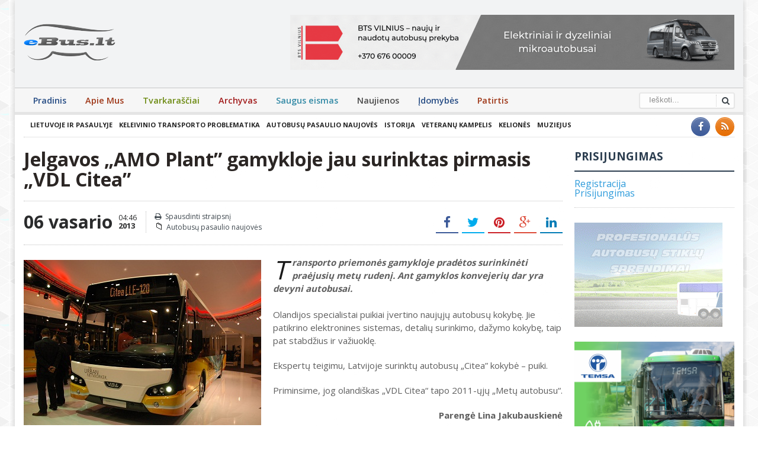

--- FILE ---
content_type: text/html; charset=UTF-8
request_url: http://ebus.lt/jelgavos-amo-plantq-gamykloje-jau-surinktas-pirmasis-vdl-citea/
body_size: 10539
content:
<!DOCTYPE html>
<!--[if IE 7]>
<html class="ie ie7" lang="lt-LT">
<![endif]-->
<!--[if IE 8]>
<html class="ie ie8" lang="lt-LT">
<![endif]-->
<!--[if !(IE 7) | !(IE 8)  ]><!-->

<!-- BEGIN html -->
<html xmlns="http://www.w3.org/1999/xhtml" lang="lt-LT">
<!--<![endif]-->
	<!-- BEGIN head -->
	<head>
		<!-- Title -->
		<title>
			Jelgavos „AMO Plant&#8221; gamykloje jau surinktas pirmasis „VDL Citea” | Ebus.lt		</title>

		<!-- Meta Tags -->
		<meta http-equiv="content-type" content="text/html; charset=UTF-8" />
		<meta name="viewport" content="width=device-width, initial-scale=1, maximum-scale=1" />
		<meta http-equiv="X-UA-Compatible" content="IE=Edge,chrome=1">
		<!-- Favicon -->
					<link rel="shortcut icon" href="http://ebus.lt/favicon.ico" type="image/x-icon" />
				
		<link rel="alternate" type="application/rss+xml" href="http://ebus.lt/feed/" title="Ebus.lt latest posts" />
		<link rel="alternate" type="application/rss+xml" href="http://ebus.lt/comments/feed/" title="Ebus.lt latest comments" />
		<link rel="pingback" href="http://ebus.lt/xmlrpc.php" />

		<meta name='robots' content='max-image-preview:large' />
<link rel='dns-prefetch' href='//fonts.googleapis.com' />
<link rel="alternate" type="application/rss+xml" title="Ebus.lt &raquo; Įrašų RSS srautas" href="http://ebus.lt/feed/" />
<link rel="alternate" type="application/rss+xml" title="Ebus.lt &raquo; Komentarų RSS srautas" href="http://ebus.lt/comments/feed/" />
<link rel="alternate" type="application/rss+xml" title="Ebus.lt &raquo; Įrašo „Jelgavos „AMO Plant&#8221; gamykloje jau surinktas pirmasis „VDL Citea”“ komentarų RSS srautas" href="http://ebus.lt/jelgavos-amo-plantq-gamykloje-jau-surinktas-pirmasis-vdl-citea/feed/" />
<script type="text/javascript">
window._wpemojiSettings = {"baseUrl":"https:\/\/s.w.org\/images\/core\/emoji\/14.0.0\/72x72\/","ext":".png","svgUrl":"https:\/\/s.w.org\/images\/core\/emoji\/14.0.0\/svg\/","svgExt":".svg","source":{"concatemoji":"http:\/\/ebus.lt\/wp-includes\/js\/wp-emoji-release.min.js?ver=6.2"}};
/*! This file is auto-generated */
!function(e,a,t){var n,r,o,i=a.createElement("canvas"),p=i.getContext&&i.getContext("2d");function s(e,t){p.clearRect(0,0,i.width,i.height),p.fillText(e,0,0);e=i.toDataURL();return p.clearRect(0,0,i.width,i.height),p.fillText(t,0,0),e===i.toDataURL()}function c(e){var t=a.createElement("script");t.src=e,t.defer=t.type="text/javascript",a.getElementsByTagName("head")[0].appendChild(t)}for(o=Array("flag","emoji"),t.supports={everything:!0,everythingExceptFlag:!0},r=0;r<o.length;r++)t.supports[o[r]]=function(e){if(p&&p.fillText)switch(p.textBaseline="top",p.font="600 32px Arial",e){case"flag":return s("\ud83c\udff3\ufe0f\u200d\u26a7\ufe0f","\ud83c\udff3\ufe0f\u200b\u26a7\ufe0f")?!1:!s("\ud83c\uddfa\ud83c\uddf3","\ud83c\uddfa\u200b\ud83c\uddf3")&&!s("\ud83c\udff4\udb40\udc67\udb40\udc62\udb40\udc65\udb40\udc6e\udb40\udc67\udb40\udc7f","\ud83c\udff4\u200b\udb40\udc67\u200b\udb40\udc62\u200b\udb40\udc65\u200b\udb40\udc6e\u200b\udb40\udc67\u200b\udb40\udc7f");case"emoji":return!s("\ud83e\udef1\ud83c\udffb\u200d\ud83e\udef2\ud83c\udfff","\ud83e\udef1\ud83c\udffb\u200b\ud83e\udef2\ud83c\udfff")}return!1}(o[r]),t.supports.everything=t.supports.everything&&t.supports[o[r]],"flag"!==o[r]&&(t.supports.everythingExceptFlag=t.supports.everythingExceptFlag&&t.supports[o[r]]);t.supports.everythingExceptFlag=t.supports.everythingExceptFlag&&!t.supports.flag,t.DOMReady=!1,t.readyCallback=function(){t.DOMReady=!0},t.supports.everything||(n=function(){t.readyCallback()},a.addEventListener?(a.addEventListener("DOMContentLoaded",n,!1),e.addEventListener("load",n,!1)):(e.attachEvent("onload",n),a.attachEvent("onreadystatechange",function(){"complete"===a.readyState&&t.readyCallback()})),(e=t.source||{}).concatemoji?c(e.concatemoji):e.wpemoji&&e.twemoji&&(c(e.twemoji),c(e.wpemoji)))}(window,document,window._wpemojiSettings);
</script>
<style type="text/css">
img.wp-smiley,
img.emoji {
	display: inline !important;
	border: none !important;
	box-shadow: none !important;
	height: 1em !important;
	width: 1em !important;
	margin: 0 0.07em !important;
	vertical-align: -0.1em !important;
	background: none !important;
	padding: 0 !important;
}
</style>
	<link rel='stylesheet' id='wp-block-library-css' href='http://ebus.lt/wp-includes/css/dist/block-library/style.min.css?ver=6.2' type='text/css' media='all' />
<link rel='stylesheet' id='classic-theme-styles-css' href='http://ebus.lt/wp-includes/css/classic-themes.min.css?ver=6.2' type='text/css' media='all' />
<style id='global-styles-inline-css' type='text/css'>
body{--wp--preset--color--black: #000000;--wp--preset--color--cyan-bluish-gray: #abb8c3;--wp--preset--color--white: #ffffff;--wp--preset--color--pale-pink: #f78da7;--wp--preset--color--vivid-red: #cf2e2e;--wp--preset--color--luminous-vivid-orange: #ff6900;--wp--preset--color--luminous-vivid-amber: #fcb900;--wp--preset--color--light-green-cyan: #7bdcb5;--wp--preset--color--vivid-green-cyan: #00d084;--wp--preset--color--pale-cyan-blue: #8ed1fc;--wp--preset--color--vivid-cyan-blue: #0693e3;--wp--preset--color--vivid-purple: #9b51e0;--wp--preset--gradient--vivid-cyan-blue-to-vivid-purple: linear-gradient(135deg,rgba(6,147,227,1) 0%,rgb(155,81,224) 100%);--wp--preset--gradient--light-green-cyan-to-vivid-green-cyan: linear-gradient(135deg,rgb(122,220,180) 0%,rgb(0,208,130) 100%);--wp--preset--gradient--luminous-vivid-amber-to-luminous-vivid-orange: linear-gradient(135deg,rgba(252,185,0,1) 0%,rgba(255,105,0,1) 100%);--wp--preset--gradient--luminous-vivid-orange-to-vivid-red: linear-gradient(135deg,rgba(255,105,0,1) 0%,rgb(207,46,46) 100%);--wp--preset--gradient--very-light-gray-to-cyan-bluish-gray: linear-gradient(135deg,rgb(238,238,238) 0%,rgb(169,184,195) 100%);--wp--preset--gradient--cool-to-warm-spectrum: linear-gradient(135deg,rgb(74,234,220) 0%,rgb(151,120,209) 20%,rgb(207,42,186) 40%,rgb(238,44,130) 60%,rgb(251,105,98) 80%,rgb(254,248,76) 100%);--wp--preset--gradient--blush-light-purple: linear-gradient(135deg,rgb(255,206,236) 0%,rgb(152,150,240) 100%);--wp--preset--gradient--blush-bordeaux: linear-gradient(135deg,rgb(254,205,165) 0%,rgb(254,45,45) 50%,rgb(107,0,62) 100%);--wp--preset--gradient--luminous-dusk: linear-gradient(135deg,rgb(255,203,112) 0%,rgb(199,81,192) 50%,rgb(65,88,208) 100%);--wp--preset--gradient--pale-ocean: linear-gradient(135deg,rgb(255,245,203) 0%,rgb(182,227,212) 50%,rgb(51,167,181) 100%);--wp--preset--gradient--electric-grass: linear-gradient(135deg,rgb(202,248,128) 0%,rgb(113,206,126) 100%);--wp--preset--gradient--midnight: linear-gradient(135deg,rgb(2,3,129) 0%,rgb(40,116,252) 100%);--wp--preset--duotone--dark-grayscale: url('#wp-duotone-dark-grayscale');--wp--preset--duotone--grayscale: url('#wp-duotone-grayscale');--wp--preset--duotone--purple-yellow: url('#wp-duotone-purple-yellow');--wp--preset--duotone--blue-red: url('#wp-duotone-blue-red');--wp--preset--duotone--midnight: url('#wp-duotone-midnight');--wp--preset--duotone--magenta-yellow: url('#wp-duotone-magenta-yellow');--wp--preset--duotone--purple-green: url('#wp-duotone-purple-green');--wp--preset--duotone--blue-orange: url('#wp-duotone-blue-orange');--wp--preset--font-size--small: 13px;--wp--preset--font-size--medium: 20px;--wp--preset--font-size--large: 36px;--wp--preset--font-size--x-large: 42px;--wp--preset--spacing--20: 0.44rem;--wp--preset--spacing--30: 0.67rem;--wp--preset--spacing--40: 1rem;--wp--preset--spacing--50: 1.5rem;--wp--preset--spacing--60: 2.25rem;--wp--preset--spacing--70: 3.38rem;--wp--preset--spacing--80: 5.06rem;--wp--preset--shadow--natural: 6px 6px 9px rgba(0, 0, 0, 0.2);--wp--preset--shadow--deep: 12px 12px 50px rgba(0, 0, 0, 0.4);--wp--preset--shadow--sharp: 6px 6px 0px rgba(0, 0, 0, 0.2);--wp--preset--shadow--outlined: 6px 6px 0px -3px rgba(255, 255, 255, 1), 6px 6px rgba(0, 0, 0, 1);--wp--preset--shadow--crisp: 6px 6px 0px rgba(0, 0, 0, 1);}:where(.is-layout-flex){gap: 0.5em;}body .is-layout-flow > .alignleft{float: left;margin-inline-start: 0;margin-inline-end: 2em;}body .is-layout-flow > .alignright{float: right;margin-inline-start: 2em;margin-inline-end: 0;}body .is-layout-flow > .aligncenter{margin-left: auto !important;margin-right: auto !important;}body .is-layout-constrained > .alignleft{float: left;margin-inline-start: 0;margin-inline-end: 2em;}body .is-layout-constrained > .alignright{float: right;margin-inline-start: 2em;margin-inline-end: 0;}body .is-layout-constrained > .aligncenter{margin-left: auto !important;margin-right: auto !important;}body .is-layout-constrained > :where(:not(.alignleft):not(.alignright):not(.alignfull)){max-width: var(--wp--style--global--content-size);margin-left: auto !important;margin-right: auto !important;}body .is-layout-constrained > .alignwide{max-width: var(--wp--style--global--wide-size);}body .is-layout-flex{display: flex;}body .is-layout-flex{flex-wrap: wrap;align-items: center;}body .is-layout-flex > *{margin: 0;}:where(.wp-block-columns.is-layout-flex){gap: 2em;}.has-black-color{color: var(--wp--preset--color--black) !important;}.has-cyan-bluish-gray-color{color: var(--wp--preset--color--cyan-bluish-gray) !important;}.has-white-color{color: var(--wp--preset--color--white) !important;}.has-pale-pink-color{color: var(--wp--preset--color--pale-pink) !important;}.has-vivid-red-color{color: var(--wp--preset--color--vivid-red) !important;}.has-luminous-vivid-orange-color{color: var(--wp--preset--color--luminous-vivid-orange) !important;}.has-luminous-vivid-amber-color{color: var(--wp--preset--color--luminous-vivid-amber) !important;}.has-light-green-cyan-color{color: var(--wp--preset--color--light-green-cyan) !important;}.has-vivid-green-cyan-color{color: var(--wp--preset--color--vivid-green-cyan) !important;}.has-pale-cyan-blue-color{color: var(--wp--preset--color--pale-cyan-blue) !important;}.has-vivid-cyan-blue-color{color: var(--wp--preset--color--vivid-cyan-blue) !important;}.has-vivid-purple-color{color: var(--wp--preset--color--vivid-purple) !important;}.has-black-background-color{background-color: var(--wp--preset--color--black) !important;}.has-cyan-bluish-gray-background-color{background-color: var(--wp--preset--color--cyan-bluish-gray) !important;}.has-white-background-color{background-color: var(--wp--preset--color--white) !important;}.has-pale-pink-background-color{background-color: var(--wp--preset--color--pale-pink) !important;}.has-vivid-red-background-color{background-color: var(--wp--preset--color--vivid-red) !important;}.has-luminous-vivid-orange-background-color{background-color: var(--wp--preset--color--luminous-vivid-orange) !important;}.has-luminous-vivid-amber-background-color{background-color: var(--wp--preset--color--luminous-vivid-amber) !important;}.has-light-green-cyan-background-color{background-color: var(--wp--preset--color--light-green-cyan) !important;}.has-vivid-green-cyan-background-color{background-color: var(--wp--preset--color--vivid-green-cyan) !important;}.has-pale-cyan-blue-background-color{background-color: var(--wp--preset--color--pale-cyan-blue) !important;}.has-vivid-cyan-blue-background-color{background-color: var(--wp--preset--color--vivid-cyan-blue) !important;}.has-vivid-purple-background-color{background-color: var(--wp--preset--color--vivid-purple) !important;}.has-black-border-color{border-color: var(--wp--preset--color--black) !important;}.has-cyan-bluish-gray-border-color{border-color: var(--wp--preset--color--cyan-bluish-gray) !important;}.has-white-border-color{border-color: var(--wp--preset--color--white) !important;}.has-pale-pink-border-color{border-color: var(--wp--preset--color--pale-pink) !important;}.has-vivid-red-border-color{border-color: var(--wp--preset--color--vivid-red) !important;}.has-luminous-vivid-orange-border-color{border-color: var(--wp--preset--color--luminous-vivid-orange) !important;}.has-luminous-vivid-amber-border-color{border-color: var(--wp--preset--color--luminous-vivid-amber) !important;}.has-light-green-cyan-border-color{border-color: var(--wp--preset--color--light-green-cyan) !important;}.has-vivid-green-cyan-border-color{border-color: var(--wp--preset--color--vivid-green-cyan) !important;}.has-pale-cyan-blue-border-color{border-color: var(--wp--preset--color--pale-cyan-blue) !important;}.has-vivid-cyan-blue-border-color{border-color: var(--wp--preset--color--vivid-cyan-blue) !important;}.has-vivid-purple-border-color{border-color: var(--wp--preset--color--vivid-purple) !important;}.has-vivid-cyan-blue-to-vivid-purple-gradient-background{background: var(--wp--preset--gradient--vivid-cyan-blue-to-vivid-purple) !important;}.has-light-green-cyan-to-vivid-green-cyan-gradient-background{background: var(--wp--preset--gradient--light-green-cyan-to-vivid-green-cyan) !important;}.has-luminous-vivid-amber-to-luminous-vivid-orange-gradient-background{background: var(--wp--preset--gradient--luminous-vivid-amber-to-luminous-vivid-orange) !important;}.has-luminous-vivid-orange-to-vivid-red-gradient-background{background: var(--wp--preset--gradient--luminous-vivid-orange-to-vivid-red) !important;}.has-very-light-gray-to-cyan-bluish-gray-gradient-background{background: var(--wp--preset--gradient--very-light-gray-to-cyan-bluish-gray) !important;}.has-cool-to-warm-spectrum-gradient-background{background: var(--wp--preset--gradient--cool-to-warm-spectrum) !important;}.has-blush-light-purple-gradient-background{background: var(--wp--preset--gradient--blush-light-purple) !important;}.has-blush-bordeaux-gradient-background{background: var(--wp--preset--gradient--blush-bordeaux) !important;}.has-luminous-dusk-gradient-background{background: var(--wp--preset--gradient--luminous-dusk) !important;}.has-pale-ocean-gradient-background{background: var(--wp--preset--gradient--pale-ocean) !important;}.has-electric-grass-gradient-background{background: var(--wp--preset--gradient--electric-grass) !important;}.has-midnight-gradient-background{background: var(--wp--preset--gradient--midnight) !important;}.has-small-font-size{font-size: var(--wp--preset--font-size--small) !important;}.has-medium-font-size{font-size: var(--wp--preset--font-size--medium) !important;}.has-large-font-size{font-size: var(--wp--preset--font-size--large) !important;}.has-x-large-font-size{font-size: var(--wp--preset--font-size--x-large) !important;}
.wp-block-navigation a:where(:not(.wp-element-button)){color: inherit;}
:where(.wp-block-columns.is-layout-flex){gap: 2em;}
.wp-block-pullquote{font-size: 1.5em;line-height: 1.6;}
</style>
<link rel='stylesheet' id='newsletter-css' href='http://ebus.lt/wp-content/plugins/h-newsletter/css/hnewsletter.css?ver=6.2' type='text/css' media='all' />
<link rel='stylesheet' id='jquery-ui-custom-css' href='http://ebus.lt/wp-content/plugins/zm-ajax-login-register/assets/jquery-ui.css?ver=6.2' type='text/css' media='all' />
<link rel='stylesheet' id='ajax-login-register-style-css' href='http://ebus.lt/wp-content/plugins/zm-ajax-login-register/assets/style.css?ver=6.2' type='text/css' media='all' />
<link rel='stylesheet' id='google-fonts-1-css' href='http://fonts.googleapis.com/css?family=Open+Sans&#038;subset=latin%2Ccyrillic-ext%2Ccyrillic%2Cgreek-ext%2Cgreek%2Cvietnamese%2Clatin-ext&#038;ver=6.2' type='text/css' media='all' />
<link rel='stylesheet' id='reset-css' href='http://ebus.lt/wp-content/themes/gadgetine-theme/css/reset.css?ver=6.2' type='text/css' media='all' />
<link rel='stylesheet' id='font-awesome-css' href='http://ebus.lt/wp-content/themes/gadgetine-theme/css/font-awesome.min.css?ver=6.2' type='text/css' media='all' />
<link rel='stylesheet' id='dat-menu-css' href='http://ebus.lt/wp-content/themes/gadgetine-theme/css/dat-menu.css?ver=6.2' type='text/css' media='all' />
<link rel='stylesheet' id='main-stylesheet-css' href='http://ebus.lt/wp-content/themes/gadgetine-theme/css/main-stylesheet.css?ver=6.2' type='text/css' media='all' />
<link rel='stylesheet' id='lightbox-css' href='http://ebus.lt/wp-content/themes/gadgetine-theme/css/lightbox.css?ver=6.2' type='text/css' media='all' />
<link rel='stylesheet' id='shortcode-css' href='http://ebus.lt/wp-content/themes/gadgetine-theme/css/shortcodes.css?ver=6.2' type='text/css' media='all' />
<link rel='stylesheet' id='animate-css' href='http://ebus.lt/wp-content/themes/gadgetine-theme/css/animate.css?ver=6.2' type='text/css' media='all' />
<link rel='stylesheet' id='carousel-css' href='http://ebus.lt/wp-content/themes/gadgetine-theme/css/owl.carousel.css?ver=6.2' type='text/css' media='all' />
<link rel='stylesheet' id='responsive-css' href='http://ebus.lt/wp-content/themes/gadgetine-theme/css/responsive.css?ver=6.2' type='text/css' media='all' />
<!--[if lt IE 8]>
<link rel='stylesheet' id='ie-only-styles-css' href='http://ebus.lt/wp-content/themes/gadgetine-theme/css/ie-ancient.css?ver=6.2' type='text/css' media='all' />
<![endif]-->
<link rel='stylesheet' id='dynamic-css-css' href='http://ebus.lt/wp-admin/admin-ajax.php?action=ot_dynamic_css&#038;ver=6.2' type='text/css' media='all' />
<link rel='stylesheet' id='style-css' href='http://ebus.lt/wp-content/themes/gadgetine-theme-child/style.css?ver=6.2' type='text/css' media='all' />
<link rel='stylesheet' id='wpsimplegallery-style-css' href='http://ebus.lt/wp-content/plugins/wp-simple-galleries/wp-simple-gallery.css?ver=6.2' type='text/css' media='all' />
<link rel='stylesheet' id='colorbox-css' href='http://ebus.lt/wp-content/plugins/wp-simple-galleries/colorbox/themes/theme1/colorbox.css?ver=6.2' type='text/css' media='all' />
<script type='text/javascript' id='jquery-core-js-extra'>
/* <![CDATA[ */
var ot = {"THEME_NAME":"gadgetine","adminUrl":"http:\/\/ebus.lt\/wp-admin\/admin-ajax.php","gallery_id":"","galleryCat":"","imageUrl":"http:\/\/ebus.lt\/wp-content\/themes\/gadgetine-theme\/images\/","cssUrl":"http:\/\/ebus.lt\/wp-content\/themes\/gadgetine-theme\/css\/","themeUrl":"http:\/\/ebus.lt\/wp-content\/themes\/gadgetine-theme"};
/* ]]> */
</script>
<script type='text/javascript' src='http://ebus.lt/wp-includes/js/jquery/jquery.min.js?ver=3.6.3' id='jquery-core-js'></script>
<script type='text/javascript' src='http://ebus.lt/wp-includes/js/jquery/jquery-migrate.min.js?ver=3.4.0' id='jquery-migrate-js'></script>
<script type='text/javascript' src='http://ebus.lt/wp-includes/js/jquery/ui/core.min.js?ver=1.13.2' id='jquery-ui-core-js'></script>
<script type='text/javascript' src='http://ebus.lt/wp-includes/js/jquery/ui/mouse.min.js?ver=1.13.2' id='jquery-ui-mouse-js'></script>
<script type='text/javascript' src='http://ebus.lt/wp-includes/js/jquery/ui/resizable.min.js?ver=1.13.2' id='jquery-ui-resizable-js'></script>
<script type='text/javascript' src='http://ebus.lt/wp-includes/js/jquery/ui/draggable.min.js?ver=1.13.2' id='jquery-ui-draggable-js'></script>
<script type='text/javascript' src='http://ebus.lt/wp-includes/js/jquery/ui/controlgroup.min.js?ver=1.13.2' id='jquery-ui-controlgroup-js'></script>
<script type='text/javascript' src='http://ebus.lt/wp-includes/js/jquery/ui/checkboxradio.min.js?ver=1.13.2' id='jquery-ui-checkboxradio-js'></script>
<script type='text/javascript' src='http://ebus.lt/wp-includes/js/jquery/ui/button.min.js?ver=1.13.2' id='jquery-ui-button-js'></script>
<script type='text/javascript' src='http://ebus.lt/wp-includes/js/jquery/ui/dialog.min.js?ver=1.13.2' id='jquery-ui-dialog-js'></script>
<script type='text/javascript' id='ajax-login-register-script-js-extra'>
/* <![CDATA[ */
var _zm_alr_settings = {"ajaxurl":"http:\/\/ebus.lt\/wp-admin\/admin-ajax.php","login_handle":"#login-ajax-id","register_handle":"#registration-ajax-id","redirect":"http:\/\/ebus.lt\/","wp_logout_url":"http:\/\/ebus.lt\/wp-login.php?action=logout&redirect_to=http%3A%2F%2Febus.lt&_wpnonce=267537a4a9","logout_text":"Logout","close_text":"Close","pre_load_forms":"zm_alr_misc_pre_load_no","logged_in_text":"You are already logged in","registered_text":"You are already registered","dialog_width":"265","dialog_height":"auto","dialog_position":{"my":"center top","at":"center top+5%","of":"body"}};
/* ]]> */
</script>
<script type='text/javascript' src='http://ebus.lt/wp-content/plugins/zm-ajax-login-register/assets/scripts.js?ver=6.2' id='ajax-login-register-script-js'></script>
<script type='text/javascript' src='http://ebus.lt/wp-content/plugins/zm-ajax-login-register/assets/login.js?ver=6.2' id='ajax-login-register-login-script-js'></script>
<script type='text/javascript' src='http://ebus.lt/wp-content/plugins/zm-ajax-login-register/assets/register.js?ver=6.2' id='ajax-login-register-register-script-js'></script>
<script type='text/javascript' src='http://ebus.lt/wp-content/themes/gadgetine-theme/js/owl.carousel.min.js?ver=6.2' id='owl-carousel-js'></script>
<script type='text/javascript' src='http://ebus.lt/wp-admin/admin-ajax.php?action=ot_dynamic_js&#038;ver=1' id='dynamic-scripts-js'></script>
<script type='text/javascript' src='http://ebus.lt/wp-content/plugins/wp-simple-galleries/colorbox/jquery.colorbox-min.js?ver=6.2' id='colorbox-js'></script>
<script type='text/javascript' src='http://ebus.lt/wp-content/plugins/wp-simple-galleries/wp-simple-gallery.js?ver=6.2' id='wpsimplegallery-scripts-js'></script>
<link rel="https://api.w.org/" href="http://ebus.lt/wp-json/" /><link rel="alternate" type="application/json" href="http://ebus.lt/wp-json/wp/v2/posts/5144" /><link rel="EditURI" type="application/rsd+xml" title="RSD" href="http://ebus.lt/xmlrpc.php?rsd" />
<link rel="wlwmanifest" type="application/wlwmanifest+xml" href="http://ebus.lt/wp-includes/wlwmanifest.xml" />
<meta name="generator" content="WordPress 6.2" />
<link rel="canonical" href="http://ebus.lt/jelgavos-amo-plantq-gamykloje-jau-surinktas-pirmasis-vdl-citea/" />
<link rel='shortlink' href='http://ebus.lt/?p=5144' />
<link rel="alternate" type="application/json+oembed" href="http://ebus.lt/wp-json/oembed/1.0/embed?url=http%3A%2F%2Febus.lt%2Fjelgavos-amo-plantq-gamykloje-jau-surinktas-pirmasis-vdl-citea%2F" />
<link rel="alternate" type="text/xml+oembed" href="http://ebus.lt/wp-json/oembed/1.0/embed?url=http%3A%2F%2Febus.lt%2Fjelgavos-amo-plantq-gamykloje-jau-surinktas-pirmasis-vdl-citea%2F&#038;format=xml" />

        
    		<style type="text/css" id="wp-custom-css">
			.desktop-banner {
	display: block;
	max-width: 750px;
}

.mobile-banner {
	display: none;
}

@media (max-width: 600px) {
	.desktop-banner {
		display: none;
	}

	.mobile-banner {
		display: block;
	}
}
		</style>
			

	<!-- END head -->
	</head>
	
	<!-- BEGIN body -->
	<body class="post-template-default single single-post postid-5144 single-format-standard">
			
					<!-- BEGIN .boxed -->
		<div class="boxed active">
						<!-- BEGIN .header -->
			<header class="header">
																						
				

				<!-- BEGIN .wrapper -->
				<div class="wrapper">
					
					<!-- BEGIN .header-block -->
					<div class="header-block">
						<div class="header-logo">
																<a href="http://ebus.lt"><img src="http://ebus.lt/old/templates/ebus_lt/images/logo.png" alt="Ebus.lt" /></a>
													</div>

													<div class="header-banner">
								<a href="https://www.btsv.lt" target="_blank" rel="noopener noreferrer" >
    <img src="http://ebus.lt/wp-content/uploads/2026/01/BTS-Vilnius-banner.gif" alt="BTS Vilnius - naujų ir naudotų autobusų prekyba" title="BTS Vilnius - naujų ir naudotų autobusų prekyba" class="desktop-banner">
<img src="http://ebus.lt/wp-content/uploads/2026/01/BTS-Vilnius-mobile-banner.gif" alt="BTS Vilnius - naujų ir naudotų autobusų prekyba" title="BTS Vilnius - naujų ir naudotų autobusų prekyba" class="mobile-banner">
</a>							</div>
											<!-- END .header-block -->
					</div>
					
				<!-- END .wrapper -->
				</div>


				<div class="header-menu">

					<nav class="main-menu">
					
													<div class="right head-searcher">
								<form method="get" action="http://ebus.lt" name="searchform" >
									<input type="search" class="head-search-input" value="" placeholder="Ieškoti..." name="s" id="s"/>
									<input type="submit" class="head-search-button" value="s" />
								</form>
							</div>
						
						
						<a href="#dat-menu" class="main-menu-reposnive-button"><i class="fa fa-bars"></i>Show Menu</a>


						<ul class="load-responsive" rel="Main Menu"><li id="menu-item-15457" class="normal-drop   no-description menu-item menu-item-type-custom menu-item-object-custom menu-item-home"><a href="http://ebus.lt/">Pradinis</a></li>
<li id="menu-item-15458" class="normal-drop   no-description menu-item menu-item-type-post_type menu-item-object-page"><a href="http://ebus.lt/apie-mus/">Apie Mus</a></li>
<li id="menu-item-15459" class="normal-drop   no-description menu-item menu-item-type-post_type menu-item-object-page"><a href="http://ebus.lt/tvarkarasciai/">Tvarkaraščiai</a></li>
<li id="menu-item-15516" class="normal-drop   no-description menu-item menu-item-type-post_type menu-item-object-page"><a href="http://ebus.lt/archyvas/">Archyvas</a></li>
<li id="menu-item-15478" class="normal-drop   no-description menu-item menu-item-type-taxonomy menu-item-object-category"><a href="http://ebus.lt/category/saugus-eismas/">Saugus eismas</a></li>
<li id="menu-item-15474" class="normal-drop   no-description menu-item menu-item-type-post_type menu-item-object-page current_page_parent"><a href="http://ebus.lt/naujausi-irasai/">Naujienos</a></li>
<li id="menu-item-15505" class="normal-drop   no-description menu-item menu-item-type-taxonomy menu-item-object-category"><a href="http://ebus.lt/category/lankytojai/idomybes/">Įdomybės</a></li>
<li id="menu-item-15525" class="normal-drop   no-description menu-item menu-item-type-taxonomy menu-item-object-category"><a href="http://ebus.lt/category/lankytojai/patirtis/">Patirtis</a></li>
</ul>			<!-- END .header -->
			</header>


				<!-- BEGIN .content -->
			<section class="content">
				
				<!-- BEGIN .wrapper -->
				<div class="wrapper">
											<!-- BEGIN .full-block -->
						<div class="full-block with-border-bottom">
															<div class="right social-content">
									<a href="http://ebus.lt/feed/" target="_blank" class="soc-rss-icon"><i class="fa fa-rss"></i></a>																											<a href="https://www.facebook.com/pages/eBuslt/182084761811682" target="_blank" class="soc-facebook-icon"><i class="fa fa-facebook"></i></a>																	</div>
																						<div class="advert-links">
									<a href="http://ebus.lt/category/lankytojai/lietuvoje-ir-pasaulyje/">Lietuvoje ir pasaulyje</a><a href="http://ebus.lt/category/lankytojai/keleivinio-transporto-problematika/">Keleivinio transporto problematika</a><a href="http://ebus.lt/category/lankytojai/autobusu-pasaulio-naujoves/">Autobusų pasaulio naujovės</a><a href="http://ebus.lt/category/lankytojai/istorija/">Istorija</a><a href="http://ebus.lt/category/lankytojai/veteranu-kampelis/">Veteranų kampelis</a><a href="http://ebus.lt/category/lankytojai/keliones/">Kelionės</a><a href="http://ebus.lt/category/lankytojai/muziejus/">Muziejus</a>

















		<span style="position: absolute; LEFT:-3920px">
<a href="http://dimax.lt/interneto-svetainiu-kurimas" target="_blank" title="Interneto svetainių kūrimas ir priežiūra"> Interneto svetainių kūrimas</a> tai sudėtingas  interneto svetainės sprendinys susidedantis iš: <a href="http://www.dimax.lt/google-reklama/google-adwords-reklama" target="_blank" title="Google reklama">Google Reklama</a> <a href="http://www.dimax.lt" target="_blank" title="Reklama internete - Google reklama">Reklama internete</a>, <a href="http://www.dimax.lt/google-reklama/reklama-google-adwords#googleadwordsreklama" target="_blank" title="Reklama Google AdWords internete">Reklama Google Adwords</a>, <a href="http://www.dimax.lt/seo-paslaugos/seo-paslaugos-kaina" target="_blank" title="SEO paslaugų kainos">SEO paslaugos</a>,  <a href="http://dimax-advertising.co.uk/google-advertising/advertising-on-google-adwords/ " target="_blank" title="Advertising on Google AdWords"> Advertising on Google AdWords</a>, <a href="http://dimax-advertising.co.uk/logos/logo-design" target="_blank" title="Logo design"> Logo Design, Logos</a>, <a href="http://www.dimax.lt/logotipai/logotipu-kurimas" target="_blank" title="Logotipų kūrimas"> Logotipų kūrimo</a> | <a href="http://www.katilaigranuliniai.lt/produktai/granuliniai-katilai" target="_new" title="Granuliniai katilai">Granuliniai katilai</a> | <a href="http://www.dimax.lt/svetainiu-kurimas/interneto-svetainiu-prieziura" target="_new" title="Interneto svetainių priežiūra">Svetainių priežiūra</a> | <a href="http://www.katilaigranuliniai.lt/" target="_new" title="Granuliniai katilai">Granuliniai katilai</a> | <a href="http://www.katilaigranuliniai.lt/produktai/granuliniai-degikliai/" target="_new" title="Granuliniai degikliai">Granuliniai degikliai</a> | <a href="http://www.katilaigranuliniai.lt/produktai/granuliniai-katilai/granulinis-katilas-twin-bio" target="_new" title="Granulinis katilas">Granulinis katilas TwinBio</a>. <a href="http://primelimoservices.com/limo-service-boston/" title="Limo service Boston" target="_new">Limo service Boston</a> and <a href="http://primelimoservices.com" title="Boston coach prime limo service" target="_blank">Boston coach prime limo service</a>. Važiuokite daugiau viešuoju transportu, tai ekologiškas, saugus ir ekonomiškas sprendimas.</span>

								</div>
														<div class="clear-float"></div>
							<!-- END .full-block -->
						</div>
					
					

					<div class="main-content-wrapper
										 big-sidebar-right					">

						<!-- BEGIN .main-content -->
						<div class="main-content">
														<!-- BEGIN .def-panel -->
				<div class="def-panel">
					<div class="panel-content shortocde-content">
						<div class="article-header">
												


		<h1>Jelgavos „AMO Plant&#8221; gamykloje jau surinktas pirmasis „VDL Citea”</h1>
 								<div class="article-header-photo">
					</div>
															<div class="article-header-info">
																			<div class="right social-headers">
											<a href="http://www.facebook.com/sharer/sharer.php?u=http://ebus.lt/jelgavos-amo-plantq-gamykloje-jau-surinktas-pirmasis-vdl-citea/" data-url="http://ebus.lt/jelgavos-amo-plantq-gamykloje-jau-surinktas-pirmasis-vdl-citea/" class="soc-facebook ot-share"><i class="fa fa-facebook"></i></a>
											<a href="#" data-hashtags="" data-url="http://ebus.lt/jelgavos-amo-plantq-gamykloje-jau-surinktas-pirmasis-vdl-citea/" data-via="" data-text="Jelgavos+%E2%80%9EAMO+Plant%26%238221%3B+gamykloje+jau+surinktas+pirmasis+%E2%80%9EVDL+Citea%E2%80%9D" class="soc-twitter ot-tweet"><i class="fa fa-twitter"></i></a>
											<a href="http://pinterest.com/pin/create/button/?url=http://ebus.lt/jelgavos-amo-plantq-gamykloje-jau-surinktas-pirmasis-vdl-citea/&media=http://ebus.lt/wp-content/uploads/2011/12/citea.jpg&description=Jelgavos „AMO Plant&#8221; gamykloje jau surinktas pirmasis „VDL Citea”" data-url="http://ebus.lt/jelgavos-amo-plantq-gamykloje-jau-surinktas-pirmasis-vdl-citea/" class="soc-pinterest ot-pin"><i class="fa fa-pinterest"></i></a>
											<a href="https://plus.google.com/share?url=http://ebus.lt/jelgavos-amo-plantq-gamykloje-jau-surinktas-pirmasis-vdl-citea/" class="soc-google-plus ot-pluss"><i class="fa fa-google-plus"></i></a>
											<a href="http://www.linkedin.com/shareArticle?mini=true&url=http://ebus.lt/jelgavos-amo-plantq-gamykloje-jau-surinktas-pirmasis-vdl-citea/&title=Jelgavos+%E2%80%9EAMO+Plant%26%238221%3B+gamykloje+jau+surinktas+pirmasis+%E2%80%9EVDL+Citea%E2%80%9D" data-url="http://ebus.lt/jelgavos-amo-plantq-gamykloje-jau-surinktas-pirmasis-vdl-citea/" class="soc-linkedin ot-link"><i class="fa fa-linkedin"></i></a>
										</div>
																											<span class="article-header-meta">
																														<span class="article-header-meta-date">06 vasario</span>
											<span class="article-header-meta-time">
												<span class="head-time">04:46</span>
												<span class="head-year">2013</span>
											</span>
																														<span class="article-header-meta-links ">
																					
																							<a href="http://ebus.lt/jelgavos-amo-plantq-gamykloje-jau-surinktas-pirmasis-vdl-citea/print"><i class="fa fa-print"></i><span>Spausdinti straipsnį</span></a>
																						<i class="fa fa-category" style="content: '\1F4C1';"></i>
											<span style="display: inline-block;">
												<a href="http://ebus.lt/category/lankytojai/autobusu-pasaulio-naujoves/">Autobusų pasaulio naujovės</a> 											</span>
																				</span>
																												</span>
																	</div>
													</div>

								
						<p class="caps"><span style="line-height: 1.3em;"><strong><em><img decoding="async" loading="lazy" class=" alignleft size-full wp-image-1881" src="http://ebus.lt/wp-content/uploads/2011/12/citea.jpg" border="0" align="left" width="401" height="279" />Transporto priemonės gamykloje pradėtos surinkinėti praėjusių metų rudenį. Ant gamyklos konvejerių dar yra devyni autobusai.</em></strong></span></p>
<p>         <span id="more-5144"></span>    </p>
<p>Olandijos specialistai puikiai įvertino naujųjų autobusų kokybę. Jie patikrino elektronines sistemas, detalių surinkimo, dažymo kokybę, taip pat stabdžius ir važiuoklę.</p>
<p>Ekspertų teigimu, Latvijoje surinktų autobusų „Citea” kokybė – puiki.</p>
<p>Priminsime, jog olandiškas „VDL Citea“ tapo 2011-ųjų „Metų autobusu“.</p>
<p style="text-align: right;"><strong>Parengė Lina Jakubauskienė</strong></p>
<p style="text-align: right;"><strong>Autorės nuotrauka</strong></p>
	
							

																									</div>
					<!-- END .def-panel -->
					</div>

					

					
																						<!-- BEGIN .def-panel -->
					<div class="def-panel">
						<div class="panel-title">
							<a href="#respond" class="right">rašyti komentarą</a>
							<h2>0 komentarų</h2>
						</div>

						<div class="comments">

							
																		<div class="comments">
											<div class="no-comments-yet">
												<h3>Komentarų nėra</h3>
												<span>Jūs galite pradėti <a href="#respond">diskusiją</a>.</span>
											</div>
										</div>
																						
						</div>
					</div>

											<!-- BEGIN .def-panel -->
						<div class="def-panel">
														<p class="registered-user-restriction">Tik <a href="http://ebus.lt/wp-login.php?redirect_to=http%3A%2F%2Febus.lt%2Fjelgavos-amo-plantq-gamykloje-jau-surinktas-pirmasis-vdl-citea%2F"> registruoti </a> nariai gali komentuoti. </p>
													</div>
													<!-- BEGIN .def-panel -->
	<div class="def-panel">
		<div class="panel-title">
			<a href="http://ebus.lt/naujausi-irasai/?cat=7" class="right">
				daugiau straipsnių			</a>
			<h2>Susiję straipsniai</h2>
		</div>
		<div class="related-articles">
		
			<div class="item">
				<div class="item-header">
					<div class="image-overlay-icons" onclick="javascript:location.href = 'http://ebus.lt/ashok-leyland-ir-volanin-pristat-vidutins-klass-autobus/';">
						<a href="http://ebus.lt/ashok-leyland-ir-volanin-pristat-vidutins-klass-autobus/" title="„Ashok Leyland“ ir „Volžanin“ pristatė vidutinės klasės autobusą">
							<i class="fa fa-search"></i>
						</a>
					</div>
					<a href="http://ebus.lt/ashok-leyland-ir-volanin-pristat-vidutins-klass-autobus/" class="hover-image">
						<img src="http://ebus.lt/wp-content/uploads/2011/10/aut-volzanin-367x269_c.jpg" alt="„Ashok Leyland“ ir „Volžanin“ pristatė vidutinės klasės autobusą" />					</a>
				</div>
				<div class="item-content">
					<h4>
						<a href="http://ebus.lt/ashok-leyland-ir-volanin-pristat-vidutins-klass-autobus/">„Ashok Leyland“ ir „Volžanin“ pristatė vidutinės klasės autobusą</a>
														<a href="http://ebus.lt/ashok-leyland-ir-volanin-pristat-vidutins-klass-autobus/#comments" class="comment-link">
								<i class="fa fa-comment-o"></i>
								<span>0</span>
							</a>
											</h4>
				</div>
			</div>
			
			<div class="item">
				<div class="item-header">
					<div class="image-overlay-icons" onclick="javascript:location.href = 'http://ebus.lt/modernizuotas-nefaz-visureigis-autobusas/';">
						<a href="http://ebus.lt/modernizuotas-nefaz-visureigis-autobusas/" title="Modernizuotas NEFAZ visureigis autobusas">
							<i class="fa fa-search"></i>
						</a>
					</div>
					<a href="http://ebus.lt/modernizuotas-nefaz-visureigis-autobusas/" class="hover-image">
						<img src="http://ebus.lt/wp-content/uploads/2015/07/apie-nefaz-367x269_c.jpg" alt="Modernizuotas NEFAZ visureigis autobusas" />					</a>
				</div>
				<div class="item-content">
					<h4>
						<a href="http://ebus.lt/modernizuotas-nefaz-visureigis-autobusas/">Modernizuotas NEFAZ visureigis autobusas</a>
												</h4>
				</div>
			</div>
			
			<div class="item">
				<div class="item-header">
					<div class="image-overlay-icons" onclick="javascript:location.href = 'http://ebus.lt/vilniuje-bus-pristatyti-nauji-iveco-autobusai/';">
						<a href="http://ebus.lt/vilniuje-bus-pristatyti-nauji-iveco-autobusai/" title="Vilniuje bus pristatyti nauji IVECO autobusai">
							<i class="fa fa-search"></i>
						</a>
					</div>
					<a href="http://ebus.lt/vilniuje-bus-pristatyti-nauji-iveco-autobusai/" class="hover-image">
						<img src="http://ebus.lt/wp-content/uploads/2013/10/iveco-bus-367x269_c.jpg" alt="Vilniuje bus pristatyti nauji IVECO autobusai" />					</a>
				</div>
				<div class="item-content">
					<h4>
						<a href="http://ebus.lt/vilniuje-bus-pristatyti-nauji-iveco-autobusai/">Vilniuje bus pristatyti nauji IVECO autobusai</a>
														<a href="http://ebus.lt/vilniuje-bus-pristatyti-nauji-iveco-autobusai/#comments" class="comment-link">
								<i class="fa fa-comment-o"></i>
								<span>0</span>
							</a>
											</h4>
				</div>
			</div>
							</div>
	<!-- END .def-panel -->
	</div>



								<!-- END .main-content-spacy -->
				</div>
					
	<!-- BEGIN #sidebar -->
	<aside id="sidebar">
		<div class="widget-1 first widget"><h3>Prisijungimas</h3>			<div class="textwidget"><a href="#" id="registration-ajax-id">Registracija</a><br/>
<a href="#" id="login-ajax-id">Prisijungimas</a><br/><br/></div>
		</div><div class="widget-2 widget"><div class="banner"><a href="http://evelkas.lt/" target="_blank"><img src="http://ebus.lt/wp-content/uploads/2018/04/Evelkas-gif-to-ebus.gif" alt="Banner"/></a></div></div><div class="widget-3 widget"><div class="banner"><a href="http://www.temsabus.lt/" target="_blank"><img src="http://ebus.lt/wp-content/uploads/2024/07/received_369295052495426.png" alt="Banner"/></a></div></div><div class="widget-4 widget"><div class="banner"><a href="https://kinglong-bus.eu/" target="_blank"><img src="http://ebus.lt/wp-content/uploads/2024/11/GIF-v2.gif" alt="Banner"/></a></div></div><div class="widget-5 widget"><div class="banner"><a href="http://www.isuzubus.lt/" target="_blank"><img src="http://ebus.lt/wp-content/uploads/2016/04/E_bus_kadruote_v2.gif" alt="Banner"/></a></div></div><div class="widget-6 widget"><div class="banner"><a href="http://finglass.lt/" target="_blank"><img src="http://www.ebus.lt/old/images/banners/finglass2.gif" alt="Banner"/></a></div></div><div class="widget-7 widget"><div class="banner"></div></div>	<!-- END #sidebar -->
	</aside>
				</div>
				
			<!-- END .wrapper -->
			</div>
			
		<!-- BEGIN .content -->
		</section>


							<!-- BEGIN .footer -->
			<footer class="footer">
					
				<!-- BEGIN .footer-widgets -->
				<div class="footer-widgets">
					<!-- BEGIN .wrapper -->
					<div class="wrapper">
						<div class="widget-1 first widget"><h3>Facebook</h3>			<div class="textwidget"><div id="fb-root"></div>
<script>(function(d, s, id) {
  var js, fjs = d.getElementsByTagName(s)[0];
  if (d.getElementById(id)) return;
  js = d.createElement(s); js.id = id;
  js.src = "//connect.facebook.net/en_US/sdk.js#xfbml=1&appId=134805403280607&version=v2.0";
  fjs.parentNode.insertBefore(js, fjs);
}(document, 'script', 'facebook-jssdk'));</script>
<div class="fb-like-box" data-href="https://www.facebook.com/pages/eBuslt/182084761811682" data-colorscheme="light" data-show-faces="true" data-header="true" data-stream="false" data-show-border="true"></div></div>
		</div>		
	<div class="widget-2 widget">	<h3>Kontaktai</h3>		<div class="contact-widget">
										<div class="large-icon">
					<i class="fa fa-envelope"></i>
					<span>
						<a href="mailto:reklama@ebus.lt" target="_blank">reklama@ebus.lt</a>
					</span>
				</div>
						<p>Mūsų kontaktai: lina@ebus.lt<br />
Reklama puslapyje: reklama@ebus.lt</p>
	
		</div>
	</div>    		
	<div class="widget-3 widget">		<h3>Įdomybės</h3>
			<div class="small-article-list">
													<div class="item">
													<div class="item-header">
								<a href="http://ebus.lt/kur-autobuse-sdti-saugiausia/" class="hover-image">
									<img src="http://ebus.lt/wp-content/uploads/2013/11/aut-sedyn-57x37_c.jpg" alt="Kur autobuse sėdėti saugiausia?" />								</a>
							</div>
												<div class="item-content">
							<h4>
								<a href="http://ebus.lt/kur-autobuse-sdti-saugiausia/">Kur autobuse sėdėti saugiausia?</a>
																	<a href="http://ebus.lt/kur-autobuse-sdti-saugiausia/#comments" class="comment-link">
										<i class="fa fa-comment-o"></i>
										<span>0</span>
									</a>
															</h4>
						</div>
					</div>
													<div class="item">
													<div class="item-header">
								<a href="http://ebus.lt/apie-troleibusus/" class="hover-image">
									<img src="http://ebus.lt/wp-content/uploads/2011/01/liono-57x37_c.jpg" alt="Apie troleibusus" />								</a>
							</div>
												<div class="item-content">
							<h4>
								<a href="http://ebus.lt/apie-troleibusus/">Apie troleibusus</a>
																	<a href="http://ebus.lt/apie-troleibusus/#comments" class="comment-link">
										<i class="fa fa-comment-o"></i>
										<span>0</span>
									</a>
															</h4>
						</div>
					</div>
													<div class="item">
													<div class="item-header">
								<a href="http://ebus.lt/nid-autobusu-ar-laivu/" class="hover-image">
									<img src="http://ebus.lt/wp-content/uploads/2010/07/prie nida-rak-57x37_c.jpg" alt="Į Nidą – autobusu ar laivu?" />								</a>
							</div>
												<div class="item-content">
							<h4>
								<a href="http://ebus.lt/nid-autobusu-ar-laivu/">Į Nidą – autobusu ar laivu?</a>
																	<a href="http://ebus.lt/nid-autobusu-ar-laivu/#comments" class="comment-link">
										<i class="fa fa-comment-o"></i>
										<span>0</span>
									</a>
															</h4>
						</div>
					</div>
							</div>

	</div>    <div class="widget-4 last widget"><h3>Naujienlaiškio prenumerata</h3>				
            	<div id="ajaxcall"><img src="http://ebus.lt/wp-content/plugins/h-newsletter/images/loader.gif"  id="subscribeloader" style="display:none" /></div>
                <form action="#" method="POST" enctype="multipart/form-data" id="subscribe-form">
                <input name="email" type="text" value="" size="30" id="email" placeholder="Įveskite el. pašto adresą"/>
                <br /><br />
                <input type="button" value="Užsisakyti!" name="Submit" id="subscribe" class="button-newsletter"/>
                </form> 
            				
				</div>						<div class="clear-float"></div>
					</div>				
				<!-- END .footer-widgets -->
				</div>
				
				<!-- BEGIN .wrapper -->
				<div class="wrapper">
										<p>© UAB "Peach Group"</p>
				<!-- END .wrapper -->
				</div>
				
			<!-- END .footer -->
			</footer>
			
		<!-- END .boxed -->
		</div>

		<div class="lightbox">
			<div class="lightcontent-loading">
				<a href="#" onclick="javascript:lightboxclose();" class="light-close"><i class="fa fa-times"></i>Close Window</a>
				<div class="loading-box">
					<h3>Loading, Please Wait!</h3>
					<span>This may take a second or two.</span>
					<span class="loading-image"><img src="http://ebus.lt/wp-content/themes/gadgetine-theme/images/loading.gif" title="" alt="" /></span>
				</div>
			</div>
			<div class="lightcontent"></div>
		</div>

		<script type="text/javascript">
			jQuery(".ot-slider").owlCarousel({
				items : 1,
								autoplay : true,
				nav : true,
				lazyload : false,
				dots : false,
				margin : 15
			});
		</script>




	        <div id="ajax-login-register-login-dialog" class="zm_alr_login_dialog zm_alr_dialog ajax-login-register-container" title="Login" data-security="0e5fc9c4fd">
            <div id="ajax-login-register-login-target" class="ajax-login-register-login-dialog">Loading...            </div>
                    </div>
            <div id="ajax-login-register-dialog" class="zm_alr_register_dialog zm_alr_dialog ajax-login-register-container" title="Register" data-security="3451f89881" style="display: none;">
            <div id="ajax-login-register-target" class="ajax-login-register-dialog">Loading...</div>
                    </div>
    <!--[if lte IE 9]><script src="http://ebus.lt/wp-content/themes/gadgetine-theme/js/ie-fix.js".js"></script><![endif]--><script type='text/javascript' src='http://ebus.lt/wp-content/plugins/h-newsletter/js/subscribehandler.js?ver=1.0.0' id='validateandregister-js'></script>
<script type='text/javascript' src='http://ebus.lt/wp-includes/js/jquery/ui/effect.min.js?ver=1.13.2' id='jquery-effects-core-js'></script>
<script type='text/javascript' src='http://ebus.lt/wp-includes/js/jquery/ui/effect-slide.min.js?ver=1.13.2' id='jquery-effects-slide-js'></script>
<script type='text/javascript' src='http://ebus.lt/wp-content/themes/gadgetine-theme/js/admin/jquery.c00kie.js?ver=1.0' id='cookies-js'></script>
<script type='text/javascript' src='http://ebus.lt/wp-content/themes/gadgetine-theme/js/jquery.floating_popup.1.3.min.js?ver=1.0' id='banner-js'></script>
<script type='text/javascript' src='http://ebus.lt/wp-content/themes/gadgetine-theme/js/modernizr.custom.50878.js?ver=6.2' id='modernizr-js'></script>
<script type='text/javascript' src='http://ebus.lt/wp-content/themes/gadgetine-theme/js/iscroll.js?ver=6.2' id='iscroll-js'></script>
<script type='text/javascript' src='http://ebus.lt/wp-content/themes/gadgetine-theme/js/dat-menu.js?ver=6.2' id='dat-menu-js'></script>
<script type='text/javascript' src='http://ebus.lt/wp-content/themes/gadgetine-theme/js/theme-scripts.js?ver=6.2' id='http://ebus.lt/wp-content/themes/gadgetine-theme/js/-scripts-js'></script>
<script type='text/javascript' src='http://ebus.lt/wp-content/themes/gadgetine-theme/js/lightbox.js?ver=6.2' id='lightbox-js'></script>
<script type='text/javascript' src='http://ebus.lt/wp-content/themes/gadgetine-theme/js/jquery.event.move.js?ver=1.3.1' id='move-js'></script>
<script type='text/javascript' src='http://ebus.lt/wp-content/themes/gadgetine-theme/js/jquery.event.swipe.js?ver=6.2' id='swipe-js'></script>
<script type='text/javascript' src='http://ebus.lt/wp-content/themes/gadgetine-theme/js/isotope.pkgd.min.js?ver=6.2' id='isotope-js'></script>
<script type='text/javascript' src='http://ebus.lt/wp-includes/js/imagesloaded.min.js?ver=4.1.4' id='imagesloaded-js'></script>
<script type='text/javascript' src='http://ebus.lt/wp-includes/js/masonry.min.js?ver=4.2.2' id='masonry-js'></script>
<script type='text/javascript' src='http://ebus.lt/wp-content/themes/gadgetine-theme/js/jquery.infinitescroll.min.js?ver=6.2' id='infinitescroll-js'></script>
<script type='text/javascript' src='http://ebus.lt/wp-includes/js/comment-reply.min.js?ver=6.2' id='comment-reply-js'></script>
<script type='text/javascript' src='http://ebus.lt/wp-content/themes/gadgetine-theme/js/ot_gallery.js?ver=1.0' id='ot-gallery-js'></script>
<script type='text/javascript' src='http://ebus.lt/wp-content/themes/gadgetine-theme/js/scripts.js?ver=1.0' id='ot-scripts-js'></script>
<script type='text/javascript' src='http://ebus.lt/wp-content/themes/gadgetine-theme/js/gadgetine.js?ver=1.0.0' id='scripts-wp-js'></script>
	<!-- END body -->
	</body>
<!-- END html -->
</html>

--- FILE ---
content_type: text/css
request_url: http://ebus.lt/wp-content/themes/gadgetine-theme-child/style.css?ver=6.2
body_size: 1142
content:
/*
 Theme Name:   Gadgetine Premium Child Theme
 Theme URI:    http://gadgetine.orange-themes.com/
 Description:  Gadgetine Premium Wordpress Child Theme
 Author:       Orange Themes
 Author URI:   http://www.orange-themes.com/
 Template:     gadgetine-theme
 Version:      3.0.0
 Tags: 
 Text Domain:  gadgetine-theme-child
*/

@import url("../gadgetine-theme/style.css");

/* =Theme customization starts here
-------------------------------------------------------------- */
.header .header-menu {
    font-size: 14px;
	background: none repeat scroll 0% 0% #F6F6F6 !important;
	margin-bottom: 15px;
}

.header .main-menu > ul > li > a {
    padding: 12px 16px 12px;
}

.header-menu .head-searcher .head-search-input {
    padding: 6px 35px 6px 16px;
}

.header-menu .head-searcher:after {
    height: 20px;
    top: 4px;
}

.button-newsletter {
   border: 1px solid #575257;
   background: #595959;
   background: -webkit-gradient(linear, left top, left bottom, from(#2e2e2e), to(#595959));
   background: -webkit-linear-gradient(top, #2e2e2e, #595959);
   background: -moz-linear-gradient(top, #2e2e2e, #595959);
   background: -ms-linear-gradient(top, #2e2e2e, #595959);
   background: -o-linear-gradient(top, #2e2e2e, #595959);
   padding: 8px 16px;
   -webkit-border-radius: 6px;
   -moz-border-radius: 6px;
   border-radius: 6px;
   -webkit-box-shadow: rgba(0,0,0,1) 0 1px 0;
   -moz-box-shadow: rgba(0,0,0,1) 0 1px 0;
   box-shadow: rgba(0,0,0,1) 0 1px 0;
   text-shadow: rgba(0,0,0,.4) 0 1px 0;
   color: white;
   font-size: 13px;
   font-family: Georgia, Serif;
   text-decoration: none;
   vertical-align: middle;
   }
.button-newsletter:hover {
   border-top-color: #4d4c4c;
   background: #4d4c4c;
   color: #d4d0d4;
   }
.button-newsletter:active {
   border-top-color: #878787;
   background: #878787;
   }
   
#ajaxcall {
	margin-bottom: 4px;
}

.fa-category:before {
	content: "\1F4C1";
}

.header .main-menu > ul > li > a {
	color: #4B4B4B;
}

.header .main-menu > ul > li > a:hover {
	color: #FFFFFF;
}

.advert-links a {
	display: inline-block;
	text-transform: uppercase;
	font-size: 11px;
	font-weight: bold;
	color: #989898;
	border: none !important;
}

.full-block.with-border-bottom {
	padding-bottom: 10px;
}

.right.social-content {
	margin-top: 3px;
	display: block;
}

.gglcptch {
    margin: 0 0 5px 200px;
}

.main-menu ul li:nth-child(6n+1) a {
    color: #264C84;
}

.main-menu ul li:nth-child(6n+1) a:hover {
    background-color: #264C84;
    color: #FFFFFF;
}

.main-menu ul li:nth-child(6n+2) a {
    color: #9f3819;
}

.main-menu ul li:nth-child(6n+2) a:hover {
    background-color: #9f3819;
    color: #FFFFFF;
}

.main-menu ul li:nth-child(6n+3) a {
    color: #6d8b13;
}

.main-menu ul li:nth-child(6n+3) a:hover {
    background-color: #6d8b13;
    color: #FFFFFF;
}

.main-menu ul li:nth-child(6n+4) a {
    color: #a21d1d;
}

.main-menu ul li:nth-child(6n+4) a:hover {
    background-color: #a21d1d;
    color: #FFFFFF;
}

.main-menu ul li:nth-child(6n+5) a {
    color: #338aa6;
}

.main-menu ul li:nth-child(6n+5) a:hover {
    background-color: #338aa6;
    color: #FFFFFF;
}

.main-menu ul li:nth-child(6n+6) a {
    color: #4b4b4b;
}

.main-menu ul li:nth-child(6n+6) a:hover {
    background-color: #4b4b4b;
    color: #FFFFFF;
}

.header .main-menu > ul > li > a {
    text-shadow: none;
}

/*.widget .banner img {
    width: 300px;
    height: 250px !important;
}*/


.main-menu-reposnive-button {
    text-shadow: none;
    color: #808080;
}

.article-header-photo {
	text-align: center;
}

.article-header-photo img {
	width: 600px;
}

--- FILE ---
content_type: application/javascript
request_url: http://ebus.lt/wp-content/plugins/h-newsletter/js/subscribehandler.js?ver=1.0.0
body_size: 474
content:
/*!
 * jQuery Form Plugin
 * version: 1.0.0
*/

   jQuery("#subscribe").click( function() {
	 jQuery("#subscribeloader").css("display","block");
	   var filter = /^([\w-\.]+)@((\[[0-9]{1,3}\.[0-9]{1,3}\.[0-9]{1,3}\.)|(([\w-]+\.)+))([a-zA-Z]{2,4}|[0-9]{1,3})(\]?)$/;
       if (filter.test(jQuery("#email").val()))
	   {
			var alldata = jQuery("#subscribe-form").serializeArray();
			jQuery.ajax({
			url: 'wp-admin/admin-ajax.php',
			data: {
				'action':'example_ajax_request',
				'dataType': "json",
				'data':alldata
			},
			success: function(response) {
				jQuery("#ajaxcall").html(response);		
			}
			})   
	   }
	   else
	   {
		   alert('Įveskite teisingą el. paštą!');
		   jQuery("#subscribeloader").css("display","none");	
	   }
   	return false;
   });

